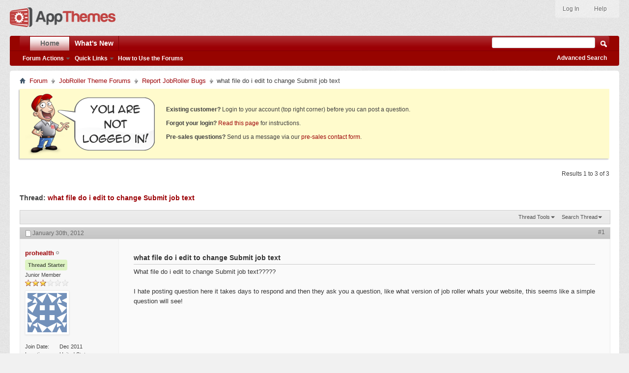

--- FILE ---
content_type: text/html; charset=ISO-8859-1
request_url: https://forums.appthemes.com/report-jobroller-bugs/what-file-edit-change-submit-27096/
body_size: 8050
content:
<!doctype html>
<html xmlns="http://www.w3.org/1999/xhtml" dir="ltr" lang="en" id="vbulletin_html">
<head>
<base href="https://forums.appthemes.com/" /><!--[if IE]></base><![endif]-->
	        <meta http-equiv="Content-Type" content="text/html; charset=UTF-8" />
        <meta http-equiv="X-UA-Compatible" content="IE=edge,chrome=1">
        <meta name="viewport" content="width=device-width,initial-scale=1">
        <meta id="e_vb_meta_bburl" name="vb_meta_bburl" content="https://forums.appthemes.com" />
        


	<link rel="Shortcut Icon" href="https://forums.appthemes.com/favicon.ico" type="image/x-icon" />








<script type="text/javascript">
<!--
	if (typeof YAHOO === 'undefined') // Load ALL YUI Local
	{
		document.write('<script type="text/javascript" src="https://forums.appthemes.com/clientscript/yui/yuiloader-dom-event/yuiloader-dom-event.js?v=422"><\/script>');
		document.write('<script type="text/javascript" src="https://forums.appthemes.com/clientscript/yui/connection/connection-min.js?v=422"><\/script>');
		var yuipath = 'clientscript/yui';
		var yuicombopath = '';
		var remoteyui = false;
	}
	else	// Load Rest of YUI remotely (where possible)
	{
		var yuipath = 'clientscript/yui';
		var yuicombopath = '';
		var remoteyui = true;
		if (!yuicombopath)
		{
			document.write('<script type="text/javascript" src="https://forums.appthemes.com/clientscript/yui/connection/connection-min.js"><\/script>');
		}
	}
	var SESSIONURL = "s=00e5c2debffbe2591238d133fedfffce&";
	var SECURITYTOKEN = "guest";
	var IMGDIR_MISC = "images/styles/appthemes/misc";
	var IMGDIR_BUTTON = "images/styles/appthemes/buttons";
	var vb_disable_ajax = parseInt("0", 10);
	var SIMPLEVERSION = "422";
	var BBURL = "https://forums.appthemes.com";
	var LOGGEDIN = 0 > 0 ? true : false;
	var THIS_SCRIPT = "showthread";
	var RELPATH = "showthread.php?t=27096";
	var PATHS = {
		forum : "",
		cms   : "",
		blog  : ""
	};
	var AJAXBASEURL = "https://forums.appthemes.com/";
// -->
</script>
<script type="text/javascript" src="https://forums.appthemes.com/clientscript/vbulletin-core.js?v=422"></script>



	<link rel="alternate" type="application/rss+xml" title="AppThemes Forum RSS Feed" href="https://forums.appthemes.com/external.php?type=RSS2" />
	
		<link rel="alternate" type="application/rss+xml" title="AppThemes Forum - Report JobRoller Bugs - RSS Feed" href="https://forums.appthemes.com/external.php?type=RSS2&amp;forumids=47" />
	



	<link rel="stylesheet" type="text/css" href="https://forums.appthemes.com/clientscript/vbulletin_css/style00002l/main-rollup.css?d=1509759937" />
        

	<!--[if lt IE 8]>
	<link rel="stylesheet" type="text/css" href="https://forums.appthemes.com/clientscript/vbulletin_css/style00002l/popupmenu-ie.css?d=1509759937" />
	<link rel="stylesheet" type="text/css" href="https://forums.appthemes.com/clientscript/vbulletin_css/style00002l/vbulletin-ie.css?d=1509759937" />
	<link rel="stylesheet" type="text/css" href="https://forums.appthemes.com/clientscript/vbulletin_css/style00002l/vbulletin-chrome-ie.css?d=1509759937" />
	<link rel="stylesheet" type="text/css" href="https://forums.appthemes.com/clientscript/vbulletin_css/style00002l/vbulletin-formcontrols-ie.css?d=1509759937" />
	<link rel="stylesheet" type="text/css" href="https://forums.appthemes.com/clientscript/vbulletin_css/style00002l/editor-ie.css?d=1509759937" />
	<![endif]-->
<script type="text/javascript" src="https://forums.appthemes.com/clientscript/post_thanks.js"></script>

<style type="text/css">
.postbitlegacy .postfoot .textcontrols a.post_thanks_button, .postbit .postfoot .textcontrols a.post_thanks_button  {
    background: url(images/styles/appthemes/buttons/btn-hover-sprite.png) no-repeat transparent left;
background-position: 0px -258px;
    padding-left: 20px;
}
.postbitlegacy .postfoot .textcontrols a.post_thanks_button:hover, .postbit .postfoot .textcontrols a.post_thanks_button:hover  {
    background: url(images/styles/appthemes/buttons/btn-hover-sprite.png) no-repeat transparent left;
background-position: 0px -274px;
}
</style> 
        <!-- App Indexing for Google Search -->
        <link href="android-app://com.quoord.tapatalkpro.activity/tapatalk/forums.appthemes.com?location=topic&amp;page=1&amp;perpage=10&amp;fid=47&amp;tid=27096&amp;channel=google-indexing" rel="alternate" />
        <link href="ios-app://307880732/tapatalk/forums.appthemes.com?location=topic&amp;page=1&amp;perpage=10&amp;fid=47&amp;tid=27096&amp;channel=google-indexing" rel="alternate" />
        
	<meta name="keywords" content="what,file,edit,change,Submit,job,text,question, file, edit, text, submit, change, roller, version, simple, website, respond, posting, hate, takes, days" />
	<meta name="description" content="What file do i edit to change Submit job text????? 
 
I hate posting question here it takes days to respond and then they ask you a question, like what version of job roller whats your website, this seems like a simple question will see!" />

	<title> what file do i edit to change Submit job text</title>
	<link rel="canonical" href="https://forums.appthemes.com/report-jobroller-bugs/what-file-edit-change-submit-27096/" />
	
	
	
	
	
	
	
	
	

	
		<link rel="stylesheet" type="text/css" href="https://forums.appthemes.com/clientscript/vbulletin_css/style00002l/showthread-rollup.css?d=1509759937" />
	
	<!--[if lt IE 8]><link rel="stylesheet" type="text/css" href="https://forums.appthemes.com/clientscript/vbulletin_css/style00002l/toolsmenu-ie.css?d=1509759937" />
	<link rel="stylesheet" type="text/css" href="https://forums.appthemes.com/clientscript/vbulletin_css/style00002l/postlist-ie.css?d=1509759937" />
	<link rel="stylesheet" type="text/css" href="https://forums.appthemes.com/clientscript/vbulletin_css/style00002l/showthread-ie.css?d=1509759937" />
	<link rel="stylesheet" type="text/css" href="https://forums.appthemes.com/clientscript/vbulletin_css/style00002l/postbit-ie.css?d=1509759937" />
	<link rel="stylesheet" type="text/css" href="https://forums.appthemes.com/clientscript/vbulletin_css/style00002l/poll-ie.css?d=1509759937" /><![endif]-->
<link rel="stylesheet" type="text/css" href="https://forums.appthemes.com/clientscript/vbulletin_css/style00002l/additional.css?d=1509759937" />
<script type="text/javascript" src="https://forums.appthemes.com/vbseo/resources/scripts/vbseo_ui.js?v=a4"></script>
<script type="text/javascript">
 YAHOO.util.Event.onDOMReady(function (){
 	vbseoui = new vBSEO_UI();
 	vbseoui.page_init(Array('postbody','blogbit','content','postcontainer','vbseo_like_postbit'), Array("php",0));
 });
</script>

</head>

<body>


<!-- Tapatalk Detect body start -->
<script type="text/javascript">if (typeof(tapatalkDetect) == "function") tapatalkDetect()</script>
<!-- Tapatalk Detect banner body end -->

<div class="above_body"> <!-- closing tag is in template navbar -->
<div id="header" class="floatcontainer doc_header">
	<div><a name="top" href="https://www.appthemes.com" class="logo-image"><img src="https://cdn.appthemes.com/wp-content/uploads/2015/05/appthemes-logo@2x.png" alt="AppThemes Home" width="215" height="40" /></a></div>
	<div id="toplinks" class="toplinks">
		
			<ul class="nouser">

				<li><a rel="help" href="https://forums.appthemes.com/faq.php">Help</a></li>
				

<li><a rel="nofollow" href="https://www.appthemes.com/login/?redirect_to=https%3A%2F%2Fforums.appthemes.com%2Fshowthread.php?t=27096">Log In</a></li>


			</ul>
		
	</div>
	<div class="ad_global_header">
		 
		 
	</div>
	<hr />
</div>
<div id="navbar" class="navbar">
	<ul id="navtabs" class="navtabs floatcontainer">
		
		
	
		<li class="selected" id="vbtab_forum">
			<a class="navtab" href="/">Home</a>
		</li>
		
		
			<ul class="floatcontainer">
				
					
						<li class="popupmenu" id="vbmenu_actions">
							<a href="javascript://" class="popupctrl">Forum Actions</a>
							<ul class="popupbody popuphover">
								
									<li id="vbalink_mfr"><a rel="nofollow" href="https://forums.appthemes.com/forumdisplay.php?do=markread&amp;markreadhash=guest">Mark Forums Read</a></li>
								
							</ul>
						</li>
					
				
					
						<li class="popupmenu" id="vbmenu_qlinks">
							<a href="javascript://" class="popupctrl">Quick Links</a>
							<ul class="popupbody popuphover">
								
									<li id="vbqlink_posts"><a href="https://forums.appthemes.com/search.php?do=getdaily&amp;contenttype=vBForum_Post">Today's Posts</a></li>
								
							</ul>
						</li>
					
				
					
						
							<li id="vbflink_faq"><a href="https://forums.appthemes.com/faq.php">How to Use the Forums</a></li>
						
					
				
			</ul>
		

	
		<li  id="vbtab_whatsnew">
			<a class="navtab" href="https://forums.appthemes.com/activity.php">What's New</a>
		</li>
		
		

		
	</ul>
	
		<div id="globalsearch" class="globalsearch">
			<form action="https://forums.appthemes.com/search.php?do=process" method="post" id="navbar_search" class="navbar_search">
				
				<input type="hidden" name="securitytoken" value="guest" />
				<input type="hidden" name="do" value="process" />
				<span class="textboxcontainer"><span><input type="text" value="" name="query" class="textbox" tabindex="99"/></span></span>
				<span class="buttoncontainer"><span><input type="image" class="searchbutton" src="images/styles/appthemes/buttons/search.png" name="submit" onclick="document.getElementById('navbar_search').submit;" tabindex="100"/></span></span>
			</form>
			<ul class="navbar_advanced_search">
				<li><a rel="nofollow" href="https://forums.appthemes.com/search.php" accesskey="4">Advanced Search</a></li>
				
			</ul>
		</div>
	
</div>
</div><!-- closing div for above_body -->

<div class="body_wrapper">
<div id="breadcrumb" class="breadcrumb">
	<ul class="floatcontainer">
		<li class="navbithome"><a href="https://forums.appthemes.com/" accesskey="1"><img src="https://forums.appthemes.com/images/styles/appthemes/misc/navbit-home.png" alt="Home" /></a></li>
		
	<li class="navbit"><a href="https://forums.appthemes.com/">Forum</a></li>

	<li class="navbit"><a href="https://forums.appthemes.com/#jobroller-theme-forums">JobRoller Theme Forums</a></li>

	<li class="navbit"><a href="https://forums.appthemes.com/report-jobroller-bugs/">Report JobRoller Bugs</a></li>

		
	<li class="navbit lastnavbit"><span> what file do i edit to change Submit job text</span></li>

	</ul>
	<hr />
</div>

 



	<form action="https://forums.appthemes.com/profile.php?do=dismissnotice" method="post" id="notices" class="notices">
		<input type="hidden" name="do" value="dismissnotice" />
		<input type="hidden" name="s" value="s=00e5c2debffbe2591238d133fedfffce&amp;" />
		<input type="hidden" name="securitytoken" value="guest" />
		<input type="hidden" id="dismiss_notice_hidden" name="dismiss_noticeid" value="" />
		<input type="hidden" name="url" value="" />
		<ol>
			<li class="restore" id="navbar_notice_4">
	
	<img src="//cdn.appthemes.com/wp-content/uploads/2013/03/not-logged-in.png" alt="You are not logged in" style="margin:0 15px 0 0;float:left;" />
<span style="padding:30px 0 7px 0;display:block;"><strong>Existing customer?</strong> Login to your account (top right corner) before you can post a question.</span>
<span style="padding:7px 0;display:block;"><strong>Forgot your login?</strong> <a rel="nofollow" href="http://forums.appthemes.com/faq.php?faq=appthemes_getting_started#faq_gs_1">Read this page</a> for instructions.</span>
<span style="padding:7px 0 32px 0;display:block;"><strong>Pre-sales questions?</strong> Send us a message via our <a href="http://www.appthemes.com/about/contact-form/">pre-sales contact form</a>.</span>
</li>
		</ol>
	</form>





	<div id="above_postlist" class="above_postlist">
		
		<div id="pagination_top" class="pagination_top">
		
			<div id="postpagestats_above" class="postpagestats">
				Results 1 to 3 of 3
			</div>
		</div>
	</div>
	<div id="pagetitle" class="pagetitle"> 
		<h1>
			Thread: <span class="threadtitle"><a href="https://forums.appthemes.com/report-jobroller-bugs/what-file-edit-change-submit-27096/" title="Reload this Page">what file do i edit to change Submit job text</a></span>
		</h1>
		
	</div>
	<div id="thread_controls" class="thread_controls toolsmenu">
		<div>
		<ul id="postlist_popups" class="postlist_popups popupgroup">
			
			
			<li class="popupmenu" id="threadtools">
				<h6><a class="popupctrl" href="javascript://">Thread Tools</a></h6>
				<ul class="popupbody popuphover">


						
					

					<li><a href="https://forums.appthemes.com/report-jobroller-bugs/what-file-edit-change-submit-27096-print/" accesskey="3" rel="nofollow">Show Printable Version</a></li>
					
					<li>
						
							<a href="https://forums.appthemes.com/subscription.php?do=addsubscription&amp;t=27096" rel="nofollow">Subscribe to this Thread&hellip;</a>
						
					</li>
					
				</ul>
			</li>

			

			
				<li class="popupmenu searchthread menusearch" id="searchthread">
					<h6><a class="popupctrl" href="javascript://">Search Thread</a></h6>
					<form action="https://forums.appthemes.com/search.php" method="post">
						<ul class="popupbody popuphover">
							<li>
								<input type="text" name="query" class="searchbox" value="Search..." tabindex="13" />
								<input type="submit" class="button" value="Search" tabindex="14" />
							</li>
							<li class="formsubmit" id="popupsearch">
								<div class="submitoptions">&nbsp;</div>
								<div class="advancedsearchlink"><a rel="nofollow" href="https://forums.appthemes.com/search.php?search_type=1&amp;searchthreadid=27096&amp;contenttype=vBForum_Post">Advanced Search</a></div>
							</li>
						</ul>
						<input type="hidden" name="s" value="00e5c2debffbe2591238d133fedfffce" />
						<input type="hidden" name="securitytoken" value="guest" />
						<input type="hidden" name="do" value="process" />
						<input type="hidden" name="searchthreadid" value="27096" />
						<input type="hidden" name="search_type" value="1" />
						<input type="hidden" name="contenttype" value="vBForum_Post" />
					</form>
				</li>
			

			

			

			
			</ul>
		</div>
	</div>

<div id="postlist" class="postlist restrain">
	

	
		<ol id="posts" class="posts" start="1">
			
<li class="postbitlegacy postbitim postcontainer old" id="post_136409">
<!-- see bottom of postbit.css for .userinfo .popupmenu styles -->

	<div class="posthead">
			<span class="postdate old">
				
					<span class="date">January 30th, 2012</span>
				
			</span>
			<span class="nodecontrols">
				
					<a name="post136409" href="https://forums.appthemes.com/report-jobroller-bugs/what-file-edit-change-submit-27096/#post136409" class="postcounter">#1</a><a id="postcount136409" name="1"></a>
				
				
				
			</span>
	</div>
	<div class="postdetails">
		<div class="userinfo">
			<div class="username_container">
			
				<div class="popupmenu memberaction">
	<a rel="nofollow" class="username offline " href="https://forums.appthemes.com/members/prohealth/" title="prohealth is offline"><strong>prohealth</strong></a>
	
</div>
				<img class="inlineimg onlinestatus" src="https://forums.appthemes.com/images/statusicon/user-offline.png" alt="prohealth is offline" border="0" />

			
			</div>

<div class="threadstarter"><span>Thread Starter</span></div>

			<span class="usertitle">
				Junior Member
			</span>

			
				<span class="rank"><img src="https://forums.appthemes.com/images/ranks/stars/3.gif" alt="" border="" /></span>
			
			
			
			
			<a rel="nofollow" class="postuseravatar" href="https://forums.appthemes.com/members/prohealth/" title="prohealth is offline">
				<img src="https://secure.gravatar.com/avatar/9d36c37ad7fcc43273a24767c03eb3b9.png?s=80&d=identicon&r=pg" alt="prohealth's Avatar" title="prohealth's Avatar" />
			</a>
			 
			
				<hr />
				<dl class="userinfo_extra">
					<dt>Join Date</dt> <dd>Dec 2011</dd>
					<dt>Location</dt> <dd>United States</dd>
					
					<dt>Posts</dt> <dd>39</dd>	
					
    <dt>Thanks</dt> <dd>3</dd>
    
        <dd style="white-space:nowrap; display:inline; float: left;">Thanked 0 Times in 0 Posts</dd>
    
 
				</dl>
				
				
				<div class="imlinks">
					    
				</div>
			
		</div>
		
		<div class="postbody">
		
			<div class="postrow postmain">
				
				
				
				<h2 class="title icon">
					what file do i edit to change Submit job text
				</h2>
				

                
                    
                    
                
                
                    
						
                <!-- custom addition -->

                
                    What file do i edit to change Submit job text?????<br />
<br />
I hate posting question here it takes days to respond and then they ask you a question, like what version of job roller whats your website, this seems like a simple question will see!
                

                <!-- / custom addition -->
					
					
				
			</div>
			
			<div class="after_content">
				
				
<div class="vbseo_buttons" id="lkbtn_1.27096.136409">

    <div class="vbseo_liked" style="display:none"></div>


</div>

				
					 
				
				
				
			</div>
			
			<div class="cleardiv"></div>
		</div>
	</div>
		<div class="postfoot">
			<!-- <div class="postfoot_container"> -->
			<div class="textcontrols floatcontainer">
				<span class="postcontrols">
					<img style="display:none" id="progress_136409" src="https://forums.appthemes.com/images/styles/appthemes/misc/progress.gif" alt="" />
					
					
					
						<a id="qrwq_136409" class="newreply" href="https://forums.appthemes.com/newreply.php?do=newreply&amp;p=136409" rel="nofollow" title="Reply With Quote"><img id="quoteimg_136409" src="https://forums.appthemes.com/clear.gif" alt="Reply With Quote" />  Reply With Quote</a> 
					
					
					
				</span>
				<span class="postlinking">
					
						
					

					
					
					
					

					
					

					
					
					
					
					
				</span>
			<!-- </div> -->
			</div>
		</div>
	<hr />
</li>
<li class="postbitlegacy postbitim" id="post_thanks_box_136409" style="display:none">
	
</li> 
<li class="postbitlegacy postbitim postcontainer old" id="post_136430">
<!-- see bottom of postbit.css for .userinfo .popupmenu styles -->

	<div class="posthead">
			<span class="postdate old">
				
					<span class="date">January 30th, 2012</span>
				
			</span>
			<span class="nodecontrols">
				
					<a name="post136430" href="https://forums.appthemes.com/report-jobroller-bugs/what-file-edit-change-submit-27096/#post136430" class="postcounter">#2</a><a id="postcount136430" name="2"></a>
				
				
				
			</span>
	</div>
	<div class="postdetails">
		<div class="userinfo">
			<div class="username_container">
			
				<div class="popupmenu memberaction">
	<a rel="nofollow" class="username offline " href="https://forums.appthemes.com/members/prohealth/" title="prohealth is offline"><strong>prohealth</strong></a>
	
</div>
				<img class="inlineimg onlinestatus" src="https://forums.appthemes.com/images/statusicon/user-offline.png" alt="prohealth is offline" border="0" />

			
			</div>

<div class="threadstarter"><span>Thread Starter</span></div>

			<span class="usertitle">
				Junior Member
			</span>

			
				<span class="rank"><img src="https://forums.appthemes.com/images/ranks/stars/3.gif" alt="" border="" /></span>
			
			
			
			
			<a rel="nofollow" class="postuseravatar" href="https://forums.appthemes.com/members/prohealth/" title="prohealth is offline">
				<img src="https://secure.gravatar.com/avatar/9d36c37ad7fcc43273a24767c03eb3b9.png?s=80&d=identicon&r=pg" alt="prohealth's Avatar" title="prohealth's Avatar" />
			</a>
			 
			
				<hr />
				<dl class="userinfo_extra">
					<dt>Join Date</dt> <dd>Dec 2011</dd>
					<dt>Location</dt> <dd>United States</dd>
					
					<dt>Posts</dt> <dd>39</dd>	
					
    <dt>Thanks</dt> <dd>3</dd>
    
        <dd style="white-space:nowrap; display:inline; float: left;">Thanked 0 Times in 0 Posts</dd>
    
 
				</dl>
				
				
				<div class="imlinks">
					    
				</div>
			
		</div>
		
		<div class="postbody">
		
			<div class="postrow postmain">
				
				
				

                
                
                    
						
                <!-- custom addition -->

                

                    	
                        <div class='teaser-box'><img src="https://forums.appthemes.com/images/styles/appthemes/misc/spam_detected.png" style="margin:0 7px -3px 0;" />You must be an AppThemes customer and logged in to view this response. <a href="http://www.appthemes.com" target="_blank">Join today!</a></div>
                    

                

                <!-- / custom addition -->
					
					
				
			</div>
			
			<div class="after_content">
				
				
<div class="vbseo_buttons" id="lkbtn_1.27096.136430">

    <div class="vbseo_liked" style="display:none"></div>


</div>

				
				
				
			</div>
			
			<div class="cleardiv"></div>
		</div>
	</div>
		<div class="postfoot">
			<!-- <div class="postfoot_container"> -->
			<div class="textcontrols floatcontainer">
				<span class="postcontrols">
					<img style="display:none" id="progress_136430" src="https://forums.appthemes.com/images/styles/appthemes/misc/progress.gif" alt="" />
					
					
					
						<a id="qrwq_136430" class="newreply" href="https://forums.appthemes.com/newreply.php?do=newreply&amp;p=136430" rel="nofollow" title="Reply With Quote"><img id="quoteimg_136430" src="https://forums.appthemes.com/clear.gif" alt="Reply With Quote" />  Reply With Quote</a> 
					
					
					
				</span>
				<span class="postlinking">
					
						
					

					
					
					
					

					
					

					
					
					
					
					
				</span>
			<!-- </div> -->
			</div>
		</div>
	<hr />
</li>
<li class="postbitlegacy postbitim" id="post_thanks_box_136430" style="display:none">
	
</li> 
<li class="postbitlegacy postbitim postcontainer old" id="post_143535">
<!-- see bottom of postbit.css for .userinfo .popupmenu styles -->

	<div class="posthead">
			<span class="postdate old">
				
					<span class="date">February 22nd, 2012</span>
				
			</span>
			<span class="nodecontrols">
				
					<a name="post143535" href="https://forums.appthemes.com/report-jobroller-bugs/what-file-edit-change-submit-27096/#post143535" class="postcounter">#3</a><a id="postcount143535" name="3"></a>
				
				
				
			</span>
	</div>
	<div class="postdetails">
		<div class="userinfo">
			<div class="username_container">
			
				<div class="popupmenu memberaction">
	<a rel="nofollow" class="username offline " href="https://forums.appthemes.com/members/prohealth/" title="prohealth is offline"><strong>prohealth</strong></a>
	
</div>
				<img class="inlineimg onlinestatus" src="https://forums.appthemes.com/images/statusicon/user-offline.png" alt="prohealth is offline" border="0" />

			
			</div>

<div class="threadstarter"><span>Thread Starter</span></div>

			<span class="usertitle">
				Junior Member
			</span>

			
				<span class="rank"><img src="https://forums.appthemes.com/images/ranks/stars/3.gif" alt="" border="" /></span>
			
			
			
			
			<a rel="nofollow" class="postuseravatar" href="https://forums.appthemes.com/members/prohealth/" title="prohealth is offline">
				<img src="https://secure.gravatar.com/avatar/9d36c37ad7fcc43273a24767c03eb3b9.png?s=80&d=identicon&r=pg" alt="prohealth's Avatar" title="prohealth's Avatar" />
			</a>
			 
			
				<hr />
				<dl class="userinfo_extra">
					<dt>Join Date</dt> <dd>Dec 2011</dd>
					<dt>Location</dt> <dd>United States</dd>
					
					<dt>Posts</dt> <dd>39</dd>	
					
    <dt>Thanks</dt> <dd>3</dd>
    
        <dd style="white-space:nowrap; display:inline; float: left;">Thanked 0 Times in 0 Posts</dd>
    
 
				</dl>
				
				
				<div class="imlinks">
					    
				</div>
			
		</div>
		
		<div class="postbody">
		
			<div class="postrow postmain">
				
				
				

                
                
                    
                
                    
						
                <!-- custom addition -->

                

                    	
                        <div class='teaser-box'><img src="https://forums.appthemes.com/images/styles/appthemes/misc/spam_detected.png" style="margin:0 7px -3px 0;" />You must be an AppThemes customer and logged in to view this response. <a href="http://www.appthemes.com" target="_blank">Join today!</a></div>
                    

                

                <!-- / custom addition -->
					
					
				
			</div>
			
			<div class="after_content">
				
				
<div class="vbseo_buttons" id="lkbtn_1.27096.143535">

    <div class="vbseo_liked" style="display:none"></div>


</div>

				
				
				
			</div>
			
			<div class="cleardiv"></div>
		</div>
	</div>
		<div class="postfoot">
			<!-- <div class="postfoot_container"> -->
			<div class="textcontrols floatcontainer">
				<span class="postcontrols">
					<img style="display:none" id="progress_143535" src="https://forums.appthemes.com/images/styles/appthemes/misc/progress.gif" alt="" />
					
					
					
						<a id="qrwq_143535" class="newreply" href="https://forums.appthemes.com/newreply.php?do=newreply&amp;p=143535" rel="nofollow" title="Reply With Quote"><img id="quoteimg_143535" src="https://forums.appthemes.com/clear.gif" alt="Reply With Quote" />  Reply With Quote</a> 
					
					
					
				</span>
				<span class="postlinking">
					
						
					

					
					
					
					

					
					

					
					
					
					
					
				</span>
			<!-- </div> -->
			</div>
		</div>
	<hr />
</li>
<li class="postbitlegacy postbitim" id="post_thanks_box_143535" style="display:none">
	
</li> 
		</ol>
		<div class="separator"></div>
		<div class="postlistfoot">
			
		</div>

	

</div>

<div id="below_postlist" class="noinlinemod below_postlist">
	
	<div id="pagination_bottom" class="pagination_bottom">
	
		
	</div>
</div>








	<!-- next / previous links -->
	<div class="navlinks">
		
			
				<strong>&laquo;</strong>
				<a href="https://forums.appthemes.com/report-jobroller-bugs/bug-job-pack-one-job-27785/">Bug: Job pack with one job credits twice</a>
			
			 | 
			
				<a href="https://forums.appthemes.com/report-jobroller-bugs/jobroller-footer-function-where-28118/">JobRoller Footer Function.. Where?</a>
				<strong>&raquo;</strong>
			
		
	</div>
	<!-- / next / previous links -->

<div id="thread_info" class="thread_info block">
	
	<h4 class="threadinfohead blockhead">Thread Information</h4>
	<div id="thread_onlineusers" class="thread_info_block blockbody formcontrols">
		<div class="inner_block">
			<h5>Users Browsing this Thread</h5>
			<div>
				<p>There are currently 1 users browsing this thread. <span class="shade">(0 members and 1 guests)</span></p>
				<ol class="commalist">
					
				</ol>
			</div>
		</div>
	</div>
	
	
	<div id="similar_threads">
		<h4 class="threadinfohead blockhead">Similar Threads</h4>
		<div id="similar_threads_list" class="thread_info_block blockbody formcontrols">
			<ol class="similar_threads">
			<li class="floatcontainer">
  <div class="titleblock">
    <h6><a href="https://forums.appthemes.com/report-classipress-bugs/submit-your-listing-edit-file-13892/" title="What file do I edit to change the text under the first page in Submit Your Listing. I found it once, but can't find it again! :P 
 
Thanks!">&quot;Submit Your Listing&quot; edit file</a></h6>
    <div class="starter_forum">
       By bdbolin in forum Report ClassiPress Bugs
    </div>
  </div>
  <div class="dateblock">
    <span class="shade">Replies:</span> 7
      <div class="starter_forum">
        <span class="shade">Last Post:</span> July 5th, 2012, <span class="time">04:27 PM</span>
      </div>
  </div>
</li><li class="floatcontainer">
  <div class="titleblock">
    <h6><a href="https://forums.appthemes.com/help-using-classipress/would-like-change-text-submit-17666/" title="I would like to change the text that appears on the submit an ad page. Right now the first it says: 
 
Please fill in the fields below to post your...">I would like to change the text on my submit your listings page</a></h6>
    <div class="starter_forum">
       By cvxpress in forum Help Using ClassiPress
    </div>
  </div>
  <div class="dateblock">
    <span class="shade">Replies:</span> 1
      <div class="starter_forum">
        <span class="shade">Last Post:</span> May 7th, 2011, <span class="time">05:23 PM</span>
      </div>
  </div>
</li><li class="floatcontainer">
  <div class="titleblock">
    <h6><a href="https://forums.appthemes.com/report-jobroller-bugs/jobroller-v1-3-where-find-14587/" title="I'm using Jobroller v1.3 and wish to change the wording of the automated emails that are generated when you upload a job, edit a job, request a...">Jobroller v1.3: where to find the file(s) to change the email text autoresponders?</a></h6>
    <div class="starter_forum">
       By wdidan in forum Report JobRoller Bugs
    </div>
  </div>
  <div class="dateblock">
    <span class="shade">Replies:</span> 1
      <div class="starter_forum">
        <span class="shade">Last Post:</span> February 3rd, 2011, <span class="time">07:49 AM</span>
      </div>
  </div>
</li><li class="floatcontainer">
  <div class="titleblock">
    <h6><a href="https://forums.appthemes.com/jobroller-general-discussion/how-edit-text-under-feature-13516/" title="On step 2 (Preview/Job Options) of submitting a job it gives the user the option to &quot;Feature Your Listing for x amount of dollars extra&quot;.  Is there...">How to edit text under &quot;Feature Your Listing&quot; in Submit</a></h6>
    <div class="starter_forum">
       By tlayne in forum JobRoller General Discussion
    </div>
  </div>
  <div class="dateblock">
    <span class="shade">Replies:</span> 4
      <div class="starter_forum">
        <span class="shade">Last Post:</span> January 7th, 2011, <span class="time">03:52 AM</span>
      </div>
  </div>
</li><li class="floatcontainer">
  <div class="titleblock">
    <h6><a href="https://forums.appthemes.com/classipress-general-discussion/edit-item-ad-page-change-7854/" title="I need to make one of the items/fields Text bigger, and bold. 
http://imgur.com/i0iuh.png 
 
Thanks, 
Alex H.">Edit Item in Ad Page - Change Text Size</a></h6>
    <div class="starter_forum">
       By alexhir in forum ClassiPress General Discussion
    </div>
  </div>
  <div class="dateblock">
    <span class="shade">Replies:</span> 5
      <div class="starter_forum">
        <span class="shade">Last Post:</span> May 14th, 2010, <span class="time">03:17 AM</span>
      </div>
  </div>
</li>
			</ol>
		</div>
	</div>


	
	
	
	
	<div class="options_block_container">
		

	</div>
</div>








<div style="clear: left">
   
  <div id="ad_global_above_footer"><div style="text-align:center;"><a href="https://marketplace.appthemes.com/" target="_blank"><img src="https://s3.amazonaws.com/appthemes/misc-site-images/appthemes-marketplace-banner-728-90.png" width="728" height="90" alt="appthemes marketplace" /></a></div></div>
</div>

<div id="footer" class="floatcontainer footer">

	<form action="https://forums.appthemes.com/" method="get" id="footer_select" class="footer_select">

		
			<select name="styleid" onchange="switch_id(this, 'style')">
				<optgroup label="Quick Style Chooser"><option class="hidden"></option></optgroup>
				
					
					<optgroup label="&nbsp;Standard Styles">
									
					
	<option value="2" class="" selected="selected">-- AppThemes</option>

					
					</optgroup>
										
				
				
					
					<optgroup label="&nbsp;Mobile Styles">
					
					
	<option value="4" class="" >-- Default Mobile Style</option>

					
					</optgroup>
										
				
			</select>	
		
		
		
	</form>

	<ul id="footer_links" class="footer_links">
		
		<li><a href="https://www.appthemes.com">AppThemes</a></li>
		
		
		
		
		
		
	</ul>
	
	
	
	
	<script type="text/javascript">
	<!--
		// Main vBulletin Javascript Initialization
		vBulletin_init();
	//-->
	</script>
        
</div>
</div> <!-- closing div for body_wrapper -->

<div class="below_body">
<div id="footer_time" class="shade footer_time">All times are GMT -5. The time now is <span class="time">03:31 PM</span>.</div>


<div id="footer_morecopyright" class="shade footer_morecopyright">
	<!-- Do not remove cronimage or your scheduled tasks will cease to function -->
	<img src="https://forums.appthemes.com/cron.php?rand=1768941101" alt="" width="1" height="1" border="0" />
	<!-- Do not remove cronimage or your scheduled tasks will cease to function -->

</div>
 

</div>

 
<script type="text/javascript">

    var _gaq = _gaq || [];
    _gaq.push(['_setAccount', 'UA-74957-32']);
    _gaq.push(['_setDomainName', 'appthemes.com']);
    _gaq.push(['_trackPageview']);

    (function() {
        var ga = document.createElement('script'); ga.type = 'text/javascript'; ga.async = true;
        ga.src = ('https:' == document.location.protocol ? 'https://ssl' : 'http://www') + '.google-analytics.com/ga.js';
        var s = document.getElementsByTagName('script')[0]; s.parentNode.insertBefore(ga, s);
    })();

</script>

<br /><div style="z-index:3" class="shade" align="center"></div>

<script type="text/javascript">
//<![CDATA[

window.orig_onload = window.onload;
window.onload = function() {
var cpost=document.location.hash.substring(1);var cpost2='';if(cpost && (typeof fetch_object != 'undefined')){ var ispost=cpost.substring(0,4)=='post';if(ispost)cpost2='post_'+cpost.substring(4);if((cobj = fetch_object(cpost))||(cobj = fetch_object(cpost2))){cobj.scrollIntoView(true);}else if(ispost){cpostno = cpost.substring(4,cpost.length);if(parseInt(cpostno)>0){location.replace('https://forums.appthemes.com/showthread.php?p='+cpostno);};} }

if(typeof window.orig_onload == "function") window.orig_onload();
}

//]]>
</script>
</body>
</html>